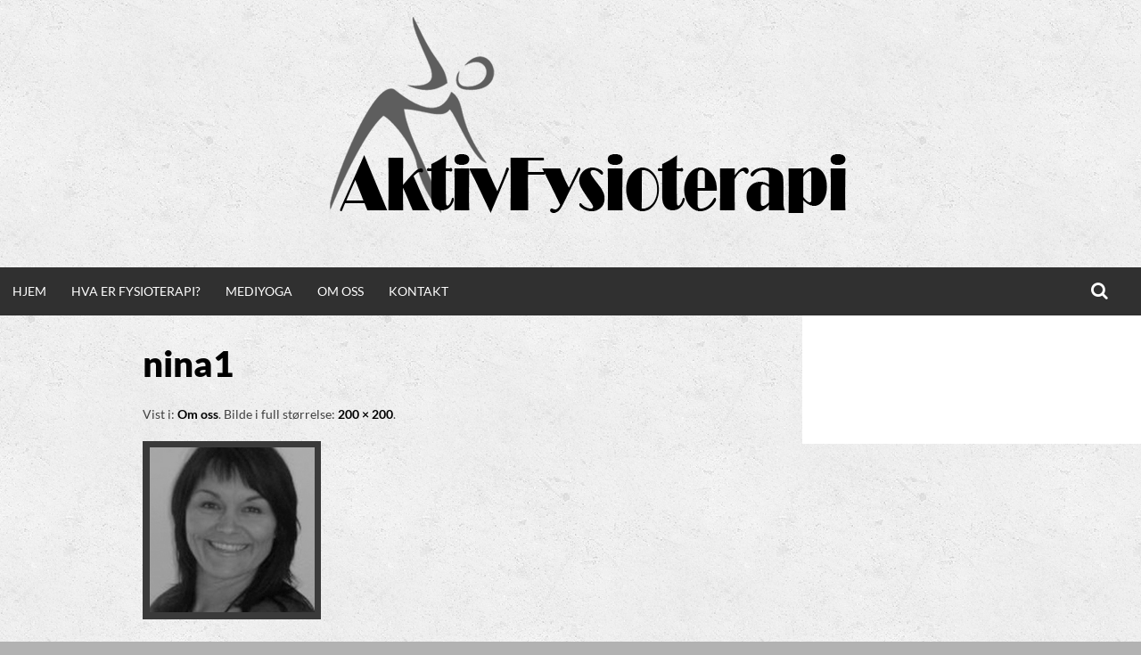

--- FILE ---
content_type: text/html; charset=UTF-8
request_url: http://www.aktivfysio.no/om-oss/nina1/
body_size: 8458
content:
<!DOCTYPE html>
<html lang="nb-NO">
<head>
<meta charset="UTF-8">
<meta name="viewport" content="width=device-width, initial-scale=1">
<link rel="profile" href="http://gmpg.org/xfn/11">
<link rel="pingback" href="http://www.aktivfysio.no/xmlrpc.php">
<meta name='robots' content='index, follow, max-image-preview:large, max-snippet:-1, max-video-preview:-1' />

	<!-- This site is optimized with the Yoast SEO plugin v22.7 - https://yoast.com/wordpress/plugins/seo/ -->
	<title>nina1 | AktivFysioterapi</title>
	<link rel="canonical" href="http://www.aktivfysio.no/om-oss/nina1/" />
	<meta property="og:locale" content="nb_NO" />
	<meta property="og:type" content="article" />
	<meta property="og:title" content="nina1 | AktivFysioterapi" />
	<meta property="og:url" content="http://www.aktivfysio.no/om-oss/nina1/" />
	<meta property="og:site_name" content="AktivFysioterapi" />
	<meta property="article:publisher" content="https://www.facebook.com/AktivFysioterapi-852958164774390/" />
	<meta property="og:image" content="http://www.aktivfysio.no/om-oss/nina1" />
	<meta property="og:image:width" content="200" />
	<meta property="og:image:height" content="200" />
	<meta property="og:image:type" content="image/jpeg" />
	<meta name="twitter:card" content="summary_large_image" />
	<script type="application/ld+json" class="yoast-schema-graph">{"@context":"https://schema.org","@graph":[{"@type":"WebPage","@id":"http://www.aktivfysio.no/om-oss/nina1/","url":"http://www.aktivfysio.no/om-oss/nina1/","name":"nina1 | AktivFysioterapi","isPartOf":{"@id":"http://www.aktivfysio.no/#website"},"primaryImageOfPage":{"@id":"http://www.aktivfysio.no/om-oss/nina1/#primaryimage"},"image":{"@id":"http://www.aktivfysio.no/om-oss/nina1/#primaryimage"},"thumbnailUrl":"http://www.aktivfysio.no/wp-content/uploads/2015/04/nina1.jpg","datePublished":"2015-04-24T08:05:12+00:00","dateModified":"2015-04-24T08:05:12+00:00","breadcrumb":{"@id":"http://www.aktivfysio.no/om-oss/nina1/#breadcrumb"},"inLanguage":"nb-NO","potentialAction":[{"@type":"ReadAction","target":["http://www.aktivfysio.no/om-oss/nina1/"]}]},{"@type":"ImageObject","inLanguage":"nb-NO","@id":"http://www.aktivfysio.no/om-oss/nina1/#primaryimage","url":"http://www.aktivfysio.no/wp-content/uploads/2015/04/nina1.jpg","contentUrl":"http://www.aktivfysio.no/wp-content/uploads/2015/04/nina1.jpg","width":200,"height":200},{"@type":"BreadcrumbList","@id":"http://www.aktivfysio.no/om-oss/nina1/#breadcrumb","itemListElement":[{"@type":"ListItem","position":1,"name":"Hjem","item":"http://www.aktivfysio.no/"},{"@type":"ListItem","position":2,"name":"Om oss","item":"http://www.aktivfysio.no/om-oss/"},{"@type":"ListItem","position":3,"name":"nina1"}]},{"@type":"WebSite","@id":"http://www.aktivfysio.no/#website","url":"http://www.aktivfysio.no/","name":"AktivFysioterapi","description":"","publisher":{"@id":"http://www.aktivfysio.no/#organization"},"potentialAction":[{"@type":"SearchAction","target":{"@type":"EntryPoint","urlTemplate":"http://www.aktivfysio.no/?s={search_term_string}"},"query-input":"required name=search_term_string"}],"inLanguage":"nb-NO"},{"@type":"Organization","@id":"http://www.aktivfysio.no/#organization","name":"AktivFysioterapi","url":"http://www.aktivfysio.no/","logo":{"@type":"ImageObject","inLanguage":"nb-NO","@id":"http://www.aktivfysio.no/#/schema/logo/image/","url":"https://www.aktivfysio.no/wp-content/uploads/2017/02/aktivfysioterapi.png","contentUrl":"https://www.aktivfysio.no/wp-content/uploads/2017/02/aktivfysioterapi.png","width":606,"height":250,"caption":"AktivFysioterapi"},"image":{"@id":"http://www.aktivfysio.no/#/schema/logo/image/"},"sameAs":["https://www.facebook.com/AktivFysioterapi-852958164774390/"]}]}</script>
	<!-- / Yoast SEO plugin. -->


<link rel='dns-prefetch' href='//platform-api.sharethis.com' />
<link rel='dns-prefetch' href='//maxcdn.bootstrapcdn.com' />
<link rel="alternate" type="application/rss+xml" title="AktivFysioterapi &raquo; strøm" href="http://www.aktivfysio.no/feed/" />
<link rel="alternate" type="application/rss+xml" title="AktivFysioterapi &raquo; kommentarstrøm" href="http://www.aktivfysio.no/comments/feed/" />
<link rel="alternate" type="application/rss+xml" title="AktivFysioterapi &raquo; nina1 kommentarstrøm" href="http://www.aktivfysio.no/om-oss/nina1/feed/" />
<script type="text/javascript">
/* <![CDATA[ */
window._wpemojiSettings = {"baseUrl":"https:\/\/s.w.org\/images\/core\/emoji\/15.0.3\/72x72\/","ext":".png","svgUrl":"https:\/\/s.w.org\/images\/core\/emoji\/15.0.3\/svg\/","svgExt":".svg","source":{"concatemoji":"http:\/\/www.aktivfysio.no\/wp-includes\/js\/wp-emoji-release.min.js?ver=6.5.7"}};
/*! This file is auto-generated */
!function(i,n){var o,s,e;function c(e){try{var t={supportTests:e,timestamp:(new Date).valueOf()};sessionStorage.setItem(o,JSON.stringify(t))}catch(e){}}function p(e,t,n){e.clearRect(0,0,e.canvas.width,e.canvas.height),e.fillText(t,0,0);var t=new Uint32Array(e.getImageData(0,0,e.canvas.width,e.canvas.height).data),r=(e.clearRect(0,0,e.canvas.width,e.canvas.height),e.fillText(n,0,0),new Uint32Array(e.getImageData(0,0,e.canvas.width,e.canvas.height).data));return t.every(function(e,t){return e===r[t]})}function u(e,t,n){switch(t){case"flag":return n(e,"\ud83c\udff3\ufe0f\u200d\u26a7\ufe0f","\ud83c\udff3\ufe0f\u200b\u26a7\ufe0f")?!1:!n(e,"\ud83c\uddfa\ud83c\uddf3","\ud83c\uddfa\u200b\ud83c\uddf3")&&!n(e,"\ud83c\udff4\udb40\udc67\udb40\udc62\udb40\udc65\udb40\udc6e\udb40\udc67\udb40\udc7f","\ud83c\udff4\u200b\udb40\udc67\u200b\udb40\udc62\u200b\udb40\udc65\u200b\udb40\udc6e\u200b\udb40\udc67\u200b\udb40\udc7f");case"emoji":return!n(e,"\ud83d\udc26\u200d\u2b1b","\ud83d\udc26\u200b\u2b1b")}return!1}function f(e,t,n){var r="undefined"!=typeof WorkerGlobalScope&&self instanceof WorkerGlobalScope?new OffscreenCanvas(300,150):i.createElement("canvas"),a=r.getContext("2d",{willReadFrequently:!0}),o=(a.textBaseline="top",a.font="600 32px Arial",{});return e.forEach(function(e){o[e]=t(a,e,n)}),o}function t(e){var t=i.createElement("script");t.src=e,t.defer=!0,i.head.appendChild(t)}"undefined"!=typeof Promise&&(o="wpEmojiSettingsSupports",s=["flag","emoji"],n.supports={everything:!0,everythingExceptFlag:!0},e=new Promise(function(e){i.addEventListener("DOMContentLoaded",e,{once:!0})}),new Promise(function(t){var n=function(){try{var e=JSON.parse(sessionStorage.getItem(o));if("object"==typeof e&&"number"==typeof e.timestamp&&(new Date).valueOf()<e.timestamp+604800&&"object"==typeof e.supportTests)return e.supportTests}catch(e){}return null}();if(!n){if("undefined"!=typeof Worker&&"undefined"!=typeof OffscreenCanvas&&"undefined"!=typeof URL&&URL.createObjectURL&&"undefined"!=typeof Blob)try{var e="postMessage("+f.toString()+"("+[JSON.stringify(s),u.toString(),p.toString()].join(",")+"));",r=new Blob([e],{type:"text/javascript"}),a=new Worker(URL.createObjectURL(r),{name:"wpTestEmojiSupports"});return void(a.onmessage=function(e){c(n=e.data),a.terminate(),t(n)})}catch(e){}c(n=f(s,u,p))}t(n)}).then(function(e){for(var t in e)n.supports[t]=e[t],n.supports.everything=n.supports.everything&&n.supports[t],"flag"!==t&&(n.supports.everythingExceptFlag=n.supports.everythingExceptFlag&&n.supports[t]);n.supports.everythingExceptFlag=n.supports.everythingExceptFlag&&!n.supports.flag,n.DOMReady=!1,n.readyCallback=function(){n.DOMReady=!0}}).then(function(){return e}).then(function(){var e;n.supports.everything||(n.readyCallback(),(e=n.source||{}).concatemoji?t(e.concatemoji):e.wpemoji&&e.twemoji&&(t(e.twemoji),t(e.wpemoji)))}))}((window,document),window._wpemojiSettings);
/* ]]> */
</script>
<style id='wp-emoji-styles-inline-css' type='text/css'>

	img.wp-smiley, img.emoji {
		display: inline !important;
		border: none !important;
		box-shadow: none !important;
		height: 1em !important;
		width: 1em !important;
		margin: 0 0.07em !important;
		vertical-align: -0.1em !important;
		background: none !important;
		padding: 0 !important;
	}
</style>
<link rel='stylesheet' id='wp-block-library-css' href='http://www.aktivfysio.no/wp-includes/css/dist/block-library/style.min.css?ver=6.5.7' type='text/css' media='all' />
<style id='classic-theme-styles-inline-css' type='text/css'>
/*! This file is auto-generated */
.wp-block-button__link{color:#fff;background-color:#32373c;border-radius:9999px;box-shadow:none;text-decoration:none;padding:calc(.667em + 2px) calc(1.333em + 2px);font-size:1.125em}.wp-block-file__button{background:#32373c;color:#fff;text-decoration:none}
</style>
<style id='global-styles-inline-css' type='text/css'>
body{--wp--preset--color--black: #000000;--wp--preset--color--cyan-bluish-gray: #abb8c3;--wp--preset--color--white: #ffffff;--wp--preset--color--pale-pink: #f78da7;--wp--preset--color--vivid-red: #cf2e2e;--wp--preset--color--luminous-vivid-orange: #ff6900;--wp--preset--color--luminous-vivid-amber: #fcb900;--wp--preset--color--light-green-cyan: #7bdcb5;--wp--preset--color--vivid-green-cyan: #00d084;--wp--preset--color--pale-cyan-blue: #8ed1fc;--wp--preset--color--vivid-cyan-blue: #0693e3;--wp--preset--color--vivid-purple: #9b51e0;--wp--preset--gradient--vivid-cyan-blue-to-vivid-purple: linear-gradient(135deg,rgba(6,147,227,1) 0%,rgb(155,81,224) 100%);--wp--preset--gradient--light-green-cyan-to-vivid-green-cyan: linear-gradient(135deg,rgb(122,220,180) 0%,rgb(0,208,130) 100%);--wp--preset--gradient--luminous-vivid-amber-to-luminous-vivid-orange: linear-gradient(135deg,rgba(252,185,0,1) 0%,rgba(255,105,0,1) 100%);--wp--preset--gradient--luminous-vivid-orange-to-vivid-red: linear-gradient(135deg,rgba(255,105,0,1) 0%,rgb(207,46,46) 100%);--wp--preset--gradient--very-light-gray-to-cyan-bluish-gray: linear-gradient(135deg,rgb(238,238,238) 0%,rgb(169,184,195) 100%);--wp--preset--gradient--cool-to-warm-spectrum: linear-gradient(135deg,rgb(74,234,220) 0%,rgb(151,120,209) 20%,rgb(207,42,186) 40%,rgb(238,44,130) 60%,rgb(251,105,98) 80%,rgb(254,248,76) 100%);--wp--preset--gradient--blush-light-purple: linear-gradient(135deg,rgb(255,206,236) 0%,rgb(152,150,240) 100%);--wp--preset--gradient--blush-bordeaux: linear-gradient(135deg,rgb(254,205,165) 0%,rgb(254,45,45) 50%,rgb(107,0,62) 100%);--wp--preset--gradient--luminous-dusk: linear-gradient(135deg,rgb(255,203,112) 0%,rgb(199,81,192) 50%,rgb(65,88,208) 100%);--wp--preset--gradient--pale-ocean: linear-gradient(135deg,rgb(255,245,203) 0%,rgb(182,227,212) 50%,rgb(51,167,181) 100%);--wp--preset--gradient--electric-grass: linear-gradient(135deg,rgb(202,248,128) 0%,rgb(113,206,126) 100%);--wp--preset--gradient--midnight: linear-gradient(135deg,rgb(2,3,129) 0%,rgb(40,116,252) 100%);--wp--preset--font-size--small: 13px;--wp--preset--font-size--medium: 20px;--wp--preset--font-size--large: 36px;--wp--preset--font-size--x-large: 42px;--wp--preset--spacing--20: 0.44rem;--wp--preset--spacing--30: 0.67rem;--wp--preset--spacing--40: 1rem;--wp--preset--spacing--50: 1.5rem;--wp--preset--spacing--60: 2.25rem;--wp--preset--spacing--70: 3.38rem;--wp--preset--spacing--80: 5.06rem;--wp--preset--shadow--natural: 6px 6px 9px rgba(0, 0, 0, 0.2);--wp--preset--shadow--deep: 12px 12px 50px rgba(0, 0, 0, 0.4);--wp--preset--shadow--sharp: 6px 6px 0px rgba(0, 0, 0, 0.2);--wp--preset--shadow--outlined: 6px 6px 0px -3px rgba(255, 255, 255, 1), 6px 6px rgba(0, 0, 0, 1);--wp--preset--shadow--crisp: 6px 6px 0px rgba(0, 0, 0, 1);}:where(.is-layout-flex){gap: 0.5em;}:where(.is-layout-grid){gap: 0.5em;}body .is-layout-flex{display: flex;}body .is-layout-flex{flex-wrap: wrap;align-items: center;}body .is-layout-flex > *{margin: 0;}body .is-layout-grid{display: grid;}body .is-layout-grid > *{margin: 0;}:where(.wp-block-columns.is-layout-flex){gap: 2em;}:where(.wp-block-columns.is-layout-grid){gap: 2em;}:where(.wp-block-post-template.is-layout-flex){gap: 1.25em;}:where(.wp-block-post-template.is-layout-grid){gap: 1.25em;}.has-black-color{color: var(--wp--preset--color--black) !important;}.has-cyan-bluish-gray-color{color: var(--wp--preset--color--cyan-bluish-gray) !important;}.has-white-color{color: var(--wp--preset--color--white) !important;}.has-pale-pink-color{color: var(--wp--preset--color--pale-pink) !important;}.has-vivid-red-color{color: var(--wp--preset--color--vivid-red) !important;}.has-luminous-vivid-orange-color{color: var(--wp--preset--color--luminous-vivid-orange) !important;}.has-luminous-vivid-amber-color{color: var(--wp--preset--color--luminous-vivid-amber) !important;}.has-light-green-cyan-color{color: var(--wp--preset--color--light-green-cyan) !important;}.has-vivid-green-cyan-color{color: var(--wp--preset--color--vivid-green-cyan) !important;}.has-pale-cyan-blue-color{color: var(--wp--preset--color--pale-cyan-blue) !important;}.has-vivid-cyan-blue-color{color: var(--wp--preset--color--vivid-cyan-blue) !important;}.has-vivid-purple-color{color: var(--wp--preset--color--vivid-purple) !important;}.has-black-background-color{background-color: var(--wp--preset--color--black) !important;}.has-cyan-bluish-gray-background-color{background-color: var(--wp--preset--color--cyan-bluish-gray) !important;}.has-white-background-color{background-color: var(--wp--preset--color--white) !important;}.has-pale-pink-background-color{background-color: var(--wp--preset--color--pale-pink) !important;}.has-vivid-red-background-color{background-color: var(--wp--preset--color--vivid-red) !important;}.has-luminous-vivid-orange-background-color{background-color: var(--wp--preset--color--luminous-vivid-orange) !important;}.has-luminous-vivid-amber-background-color{background-color: var(--wp--preset--color--luminous-vivid-amber) !important;}.has-light-green-cyan-background-color{background-color: var(--wp--preset--color--light-green-cyan) !important;}.has-vivid-green-cyan-background-color{background-color: var(--wp--preset--color--vivid-green-cyan) !important;}.has-pale-cyan-blue-background-color{background-color: var(--wp--preset--color--pale-cyan-blue) !important;}.has-vivid-cyan-blue-background-color{background-color: var(--wp--preset--color--vivid-cyan-blue) !important;}.has-vivid-purple-background-color{background-color: var(--wp--preset--color--vivid-purple) !important;}.has-black-border-color{border-color: var(--wp--preset--color--black) !important;}.has-cyan-bluish-gray-border-color{border-color: var(--wp--preset--color--cyan-bluish-gray) !important;}.has-white-border-color{border-color: var(--wp--preset--color--white) !important;}.has-pale-pink-border-color{border-color: var(--wp--preset--color--pale-pink) !important;}.has-vivid-red-border-color{border-color: var(--wp--preset--color--vivid-red) !important;}.has-luminous-vivid-orange-border-color{border-color: var(--wp--preset--color--luminous-vivid-orange) !important;}.has-luminous-vivid-amber-border-color{border-color: var(--wp--preset--color--luminous-vivid-amber) !important;}.has-light-green-cyan-border-color{border-color: var(--wp--preset--color--light-green-cyan) !important;}.has-vivid-green-cyan-border-color{border-color: var(--wp--preset--color--vivid-green-cyan) !important;}.has-pale-cyan-blue-border-color{border-color: var(--wp--preset--color--pale-cyan-blue) !important;}.has-vivid-cyan-blue-border-color{border-color: var(--wp--preset--color--vivid-cyan-blue) !important;}.has-vivid-purple-border-color{border-color: var(--wp--preset--color--vivid-purple) !important;}.has-vivid-cyan-blue-to-vivid-purple-gradient-background{background: var(--wp--preset--gradient--vivid-cyan-blue-to-vivid-purple) !important;}.has-light-green-cyan-to-vivid-green-cyan-gradient-background{background: var(--wp--preset--gradient--light-green-cyan-to-vivid-green-cyan) !important;}.has-luminous-vivid-amber-to-luminous-vivid-orange-gradient-background{background: var(--wp--preset--gradient--luminous-vivid-amber-to-luminous-vivid-orange) !important;}.has-luminous-vivid-orange-to-vivid-red-gradient-background{background: var(--wp--preset--gradient--luminous-vivid-orange-to-vivid-red) !important;}.has-very-light-gray-to-cyan-bluish-gray-gradient-background{background: var(--wp--preset--gradient--very-light-gray-to-cyan-bluish-gray) !important;}.has-cool-to-warm-spectrum-gradient-background{background: var(--wp--preset--gradient--cool-to-warm-spectrum) !important;}.has-blush-light-purple-gradient-background{background: var(--wp--preset--gradient--blush-light-purple) !important;}.has-blush-bordeaux-gradient-background{background: var(--wp--preset--gradient--blush-bordeaux) !important;}.has-luminous-dusk-gradient-background{background: var(--wp--preset--gradient--luminous-dusk) !important;}.has-pale-ocean-gradient-background{background: var(--wp--preset--gradient--pale-ocean) !important;}.has-electric-grass-gradient-background{background: var(--wp--preset--gradient--electric-grass) !important;}.has-midnight-gradient-background{background: var(--wp--preset--gradient--midnight) !important;}.has-small-font-size{font-size: var(--wp--preset--font-size--small) !important;}.has-medium-font-size{font-size: var(--wp--preset--font-size--medium) !important;}.has-large-font-size{font-size: var(--wp--preset--font-size--large) !important;}.has-x-large-font-size{font-size: var(--wp--preset--font-size--x-large) !important;}
.wp-block-navigation a:where(:not(.wp-element-button)){color: inherit;}
:where(.wp-block-post-template.is-layout-flex){gap: 1.25em;}:where(.wp-block-post-template.is-layout-grid){gap: 1.25em;}
:where(.wp-block-columns.is-layout-flex){gap: 2em;}:where(.wp-block-columns.is-layout-grid){gap: 2em;}
.wp-block-pullquote{font-size: 1.5em;line-height: 1.6;}
</style>
<link rel='stylesheet' id='simone-style-css' href='http://www.aktivfysio.no/wp-content/themes/simone/style.css?ver=6.5.7' type='text/css' media='all' />
<link rel='stylesheet' id='simone-layout-css' href='http://www.aktivfysio.no/wp-content/themes/simone/layouts/content-sidebar.css?ver=6.5.7' type='text/css' media='all' />
<link rel='stylesheet' id='simone-google-fonts-css' href='http://www.aktivfysio.no/wp-content/themes/simone/fonts.css?ver=2.1.4' type='text/css' media='all' />
<link rel='stylesheet' id='simone_fontawesome-css' href='http://www.aktivfysio.no/wp-content/themes/simone/fonts/font-awesome/css/font-awesome.min.css?ver=6.5.7' type='text/css' media='all' />
<link rel='stylesheet' id='cff-css' href='http://www.aktivfysio.no/wp-content/plugins/custom-facebook-feed/assets/css/cff-style.min.css?ver=4.2.3' type='text/css' media='all' />
<link rel='stylesheet' id='sb-font-awesome-css' href='https://maxcdn.bootstrapcdn.com/font-awesome/4.7.0/css/font-awesome.min.css?ver=6.5.7' type='text/css' media='all' />
<script type="text/javascript" src="http://www.aktivfysio.no/wp-includes/js/jquery/jquery.min.js?ver=3.7.1" id="jquery-core-js"></script>
<script type="text/javascript" src="http://www.aktivfysio.no/wp-includes/js/jquery/jquery-migrate.min.js?ver=3.4.1" id="jquery-migrate-js"></script>
<script type="text/javascript" src="//platform-api.sharethis.com/js/sharethis.js#source=googleanalytics-wordpress#product=ga&amp;property=589c44352c9a6c001288f8bc" id="googleanalytics-platform-sharethis-js"></script>
<link rel="https://api.w.org/" href="http://www.aktivfysio.no/wp-json/" /><link rel="alternate" type="application/json" href="http://www.aktivfysio.no/wp-json/wp/v2/media/43" /><link rel="EditURI" type="application/rsd+xml" title="RSD" href="http://www.aktivfysio.no/xmlrpc.php?rsd" />
<meta name="generator" content="WordPress 6.5.7" />
<link rel='shortlink' href='http://www.aktivfysio.no/?p=43' />
<link rel="alternate" type="application/json+oembed" href="http://www.aktivfysio.no/wp-json/oembed/1.0/embed?url=http%3A%2F%2Fwww.aktivfysio.no%2Fom-oss%2Fnina1%2F" />
<link rel="alternate" type="text/xml+oembed" href="http://www.aktivfysio.no/wp-json/oembed/1.0/embed?url=http%3A%2F%2Fwww.aktivfysio.no%2Fom-oss%2Fnina1%2F&#038;format=xml" />
<style>[class*=" icon-oc-"],[class^=icon-oc-]{speak:none;font-style:normal;font-weight:400;font-variant:normal;text-transform:none;line-height:1;-webkit-font-smoothing:antialiased;-moz-osx-font-smoothing:grayscale}.icon-oc-one-com-white-32px-fill:before{content:"901"}.icon-oc-one-com:before{content:"900"}#one-com-icon,.toplevel_page_onecom-wp .wp-menu-image{speak:none;display:flex;align-items:center;justify-content:center;text-transform:none;line-height:1;-webkit-font-smoothing:antialiased;-moz-osx-font-smoothing:grayscale}.onecom-wp-admin-bar-item>a,.toplevel_page_onecom-wp>.wp-menu-name{font-size:16px;font-weight:400;line-height:1}.toplevel_page_onecom-wp>.wp-menu-name img{width:69px;height:9px;}.wp-submenu-wrap.wp-submenu>.wp-submenu-head>img{width:88px;height:auto}.onecom-wp-admin-bar-item>a img{height:7px!important}.onecom-wp-admin-bar-item>a img,.toplevel_page_onecom-wp>.wp-menu-name img{opacity:.8}.onecom-wp-admin-bar-item.hover>a img,.toplevel_page_onecom-wp.wp-has-current-submenu>.wp-menu-name img,li.opensub>a.toplevel_page_onecom-wp>.wp-menu-name img{opacity:1}#one-com-icon:before,.onecom-wp-admin-bar-item>a:before,.toplevel_page_onecom-wp>.wp-menu-image:before{content:'';position:static!important;background-color:rgba(240,245,250,.4);border-radius:102px;width:18px;height:18px;padding:0!important}.onecom-wp-admin-bar-item>a:before{width:14px;height:14px}.onecom-wp-admin-bar-item.hover>a:before,.toplevel_page_onecom-wp.opensub>a>.wp-menu-image:before,.toplevel_page_onecom-wp.wp-has-current-submenu>.wp-menu-image:before{background-color:#76b82a}.onecom-wp-admin-bar-item>a{display:inline-flex!important;align-items:center;justify-content:center}#one-com-logo-wrapper{font-size:4em}#one-com-icon{vertical-align:middle}.imagify-welcome{display:none !important;}</style>	<style type="text/css">
		.site-branding {
			background: #ffffff;
		}

		.category-list a:hover,
		.entry-meta a:hover,
		.tag-links a:hover,
		.widget-area a:hover,
		.nav-links a:hover,
		.comment-meta a:hover,
		.continue-reading a,
		.entry-title a:hover,
		.entry-content a,
		.comment-content a {
			color: ;
		}

		.border-custom {
			border:  solid 1px;
		}

	</style>
	<script>
(function() {
	(function (i, s, o, g, r, a, m) {
		i['GoogleAnalyticsObject'] = r;
		i[r] = i[r] || function () {
				(i[r].q = i[r].q || []).push(arguments)
			}, i[r].l = 1 * new Date();
		a = s.createElement(o),
			m = s.getElementsByTagName(o)[0];
		a.async = 1;
		a.src = g;
		m.parentNode.insertBefore(a, m)
	})(window, document, 'script', 'https://google-analytics.com/analytics.js', 'ga');

	ga('create', 'UA-62248809-1', 'auto');
			ga('send', 'pageview');
	})();
</script>
		<style type="text/css">
					.site-branding {
				position: absolute;
				clip: rect(1px, 1px, 1px, 1px);
			}
					</style>
		<style type="text/css" id="custom-background-css">
body.custom-background { background-image: url("http://www.aktivfysio.no/wp-content/uploads/2015/04/concrete_seamless.png"); background-position: left top; background-size: auto; background-repeat: repeat; background-attachment: scroll; }
</style>
	</head>
<body class="attachment attachment-template-default attachmentid-43 attachment-jpeg custom-background">
<div id="page" class="hfeed site">

	<header id="masthead" class="site-header" role="banner">
			<a class="skip-link screen-reader-text" href="#content">Hopp til innhold</a>
							<figure class="header-image">
					<a href="http://www.aktivfysio.no/" rel="home">
					<img src="http://www.aktivfysio.no/wp-content/uploads/2015/04/cropped-logoSimone21.png" width="1280" height="300" alt="">
					</a>
				</figure>
						<div class="site-branding">			<div class="title-box">
				<h1 class="site-title"><a href="http://www.aktivfysio.no/" rel="home">AktivFysioterapi</a></h1>
				<h2 class="site-description"></h2>
			</div>
		</div>

		<nav id="site-navigation" class="main-navigation clear" role="navigation" aria-label="Main navigation">
			<h2 class="menu-toggle"><a href="#">Meny</a></h2>

			<div class="menu-meny-container"><ul id="menu-meny" class="menu"><li id="menu-item-20" class="menu-item menu-item-type-post_type menu-item-object-page menu-item-home menu-item-20"><a href="http://www.aktivfysio.no/">Hjem</a></li>
<li id="menu-item-121" class="menu-item menu-item-type-post_type menu-item-object-page menu-item-121"><a href="http://www.aktivfysio.no/hva-er-fysioterapi/">Hva er fysioterapi?</a></li>
<li id="menu-item-139" class="menu-item menu-item-type-post_type menu-item-object-page menu-item-139"><a href="http://www.aktivfysio.no/mediyoga/">MediYoga</a></li>
<li id="menu-item-19" class="menu-item menu-item-type-post_type menu-item-object-page menu-item-19"><a href="http://www.aktivfysio.no/om-oss/">Om oss</a></li>
<li id="menu-item-18" class="menu-item menu-item-type-post_type menu-item-object-page menu-item-18"><a href="http://www.aktivfysio.no/kontakt-oss/">Kontakt</a></li>
</ul></div>			<div class="extra-menu">
								<div class="search-toggle">
					<a href="#search-container"><span class="screen-reader-text">Søk</span></a>
				</div>
			</div>
		</nav><!-- #site-navigation -->

				<div id="header-search-container" class="search-box-wrapper clear hide">
			<div class="search-box clear">
				<form role="search" method="get" class="search-form" action="http://www.aktivfysio.no/">
				<label>
					<span class="screen-reader-text">Søk etter:</span>
					<input type="search" class="search-field" placeholder="Søk &hellip;" value="" name="s" />
				</label>
				<input type="submit" class="search-submit" value="Søk" />
			</form>			</div>
		</div>

	</header><!-- #masthead -->

	<div id="content" class="site-content">

	<div id="primary" class="content-area">
		<main id="main" class="site-main" role="main">

		
					<article id="post-43" class="post-43 attachment type-attachment status-inherit hentry">

						<header class="entry-header clear">

							<h2 class="entry-title">nina1</h2>

							<div class="entry-meta">
								Vist i: <span class="parent-post-link"><a href="http://www.aktivfysio.no/om-oss/" rel="gallery">Om oss</a></span>.
								Bilde i full størrelse: <span class="full-size-link"><a href="http://www.aktivfysio.no/wp-content/uploads/2015/04/nina1.jpg">200 &times; 200</a></span>.
															</div><!-- .entry-meta -->
						</header><!-- .entry-header -->

						<div class="entry-content">
							<div class="entry-attachment">
								<figure class="image-attachment">
									<a href="http://www.aktivfysio.no/om-oss/gro1/" rel="attachment"><img width="200" height="200" src="http://www.aktivfysio.no/wp-content/uploads/2015/04/nina1.jpg" class="attachment-700x700 size-700x700" alt="" decoding="async" srcset="http://www.aktivfysio.no/wp-content/uploads/2015/04/nina1.jpg 200w, http://www.aktivfysio.no/wp-content/uploads/2015/04/nina1-150x150.jpg 150w" sizes="(max-width: 200px) 100vw, 200px" /></a>																	</figure><!-- .wp-caption -->


							</div><!-- .entry-attachment -->

													</div><!-- .entry-content -->

							<nav class="navigation post-navigation" role="navigation">
			<div class="post-nav-box clear">
			<h2 class="screen-reader-text">Innleggsnavigasjon</h2>
				<div class="nav-links">
				<a href='http://www.aktivfysio.no/om-oss/marte1/'><div class="nav-previous">Forrige bilde</div></a><a href='http://www.aktivfysio.no/om-oss/marte2/'><div class="nav-next">Neste bilde</div></a>				</div><!-- .nav-links -->
			</div><!-- .post-nav-box -->
		</nav><!-- .navigation -->
		
					
<div id="comments" class="comments-area">

	
	
		<div id="respond" class="comment-respond">
		<h3 id="reply-title" class="comment-reply-title">Legg igjen en kommentar <small><a rel="nofollow" id="cancel-comment-reply-link" href="/om-oss/nina1/#respond" style="display:none;">Avbryt svar</a></small></h3><form action="http://www.aktivfysio.no/wp-comments-post.php" method="post" id="commentform" class="comment-form" novalidate><p class="comment-notes"><span id="email-notes">Din e-postadresse vil ikke bli publisert.</span> <span class="required-field-message">Obligatoriske felt er merket med <span class="required">*</span></span></p><p class="comment-form-comment"><label for="comment">Kommentar <span class="required">*</span></label> <textarea id="comment" name="comment" cols="45" rows="8" maxlength="65525" required></textarea></p><p class="comment-form-author"><label for="author">Navn <span class="required">*</span></label> <input id="author" name="author" type="text" value="" size="30" maxlength="245" autocomplete="name" required /></p>
<p class="comment-form-email"><label for="email">E-post <span class="required">*</span></label> <input id="email" name="email" type="email" value="" size="30" maxlength="100" aria-describedby="email-notes" autocomplete="email" required /></p>
<p class="comment-form-url"><label for="url">Nettsted</label> <input id="url" name="url" type="url" value="" size="30" maxlength="200" autocomplete="url" /></p>
<p class="comment-form-cookies-consent"><input id="wp-comment-cookies-consent" name="wp-comment-cookies-consent" type="checkbox" value="yes" /> <label for="wp-comment-cookies-consent">Lagre mitt navn, e-post og nettside i denne nettleseren for neste gang jeg kommenterer.</label></p>
<p class="form-submit"><input name="submit" type="submit" id="submit" class="submit" value="Publiser kommentar" /> <input type='hidden' name='comment_post_ID' value='43' id='comment_post_ID' />
<input type='hidden' name='comment_parent' id='comment_parent' value='0' />
</p></form>	</div><!-- #respond -->
	
</div><!-- #comments -->
					</article><!-- #post -->

		
		</main><!-- #main -->
	</div><!-- #primary -->

	<div id="secondary" class="widget-area" role="complementary">
		<aside id="block-2" class="widget widget_block">
<h2 class="wp-block-heading"></h2>
</aside><aside id="block-3" class="widget widget_block widget_text">
<p></p>
</aside>	</div><!-- #secondary -->

	</div><!-- #content -->

	<footer id="colophon" class="site-footer" role="contentinfo">
			<div class="site-info">
						Stolt drevet av <a href="http://wordpress.org/" rel="generator">WordPress</a>			<span class="sep"> | </span>
			Theme: Simone by <a href="https://themesbycarolina.com" rel="designer nofollow">Carolina</a>		</div><!-- .site-info -->
	</footer><!-- #colophon -->
</div><!-- #page -->

<!-- Custom Facebook Feed JS -->
<script type="text/javascript">var cffajaxurl = "http://www.aktivfysio.no/wp-admin/admin-ajax.php";
var cfflinkhashtags = "true";
</script>

<script type="text/javascript" src="http://www.aktivfysio.no/wp-content/themes/simone/js/navigation.js?ver=20120206" id="simone-navigation-js"></script>
<script type="text/javascript" src="http://www.aktivfysio.no/wp-content/themes/simone/js/hide-search.js?ver=20120206" id="simone-search-js"></script>
<script type="text/javascript" src="http://www.aktivfysio.no/wp-content/themes/simone/js/superfish.min.js?ver=20200729" id="simone-superfish-js"></script>
<script type="text/javascript" src="http://www.aktivfysio.no/wp-content/themes/simone/js/superfish-settings.js?ver=20140328" id="simone-superfish-settings-js"></script>
<script type="text/javascript" src="http://www.aktivfysio.no/wp-includes/js/imagesloaded.min.js?ver=5.0.0" id="imagesloaded-js"></script>
<script type="text/javascript" src="http://www.aktivfysio.no/wp-includes/js/masonry.min.js?ver=4.2.2" id="masonry-js"></script>
<script type="text/javascript" src="http://www.aktivfysio.no/wp-content/themes/simone/js/masonry-settings.js?ver=20140401" id="simone-masonry-js"></script>
<script type="text/javascript" src="http://www.aktivfysio.no/wp-content/themes/simone/js/enquire.min.js?ver=20200729" id="simone-enquire-js"></script>
<script type="text/javascript" src="http://www.aktivfysio.no/wp-content/themes/simone/js/skip-link-focus-fix.js?ver=20130115" id="simone-skip-link-focus-fix-js"></script>
<script type="text/javascript" src="http://www.aktivfysio.no/wp-includes/js/comment-reply.min.js?ver=6.5.7" id="comment-reply-js" async="async" data-wp-strategy="async"></script>
<script type="text/javascript" src="http://www.aktivfysio.no/wp-content/plugins/custom-facebook-feed/assets/js/cff-scripts.min.js?ver=4.2.3" id="cffscripts-js"></script>
<script id="ocvars">var ocSiteMeta = {plugins: {"a3e4aa5d9179da09d8af9b6802f861a8": 1,"2c9812363c3c947e61f043af3c9852d0": 1,"b904efd4c2b650207df23db3e5b40c86": 1,"a3fe9dc9824eccbd72b7e5263258ab2c": 1}}</script>
</body>
</html>


--- FILE ---
content_type: text/css
request_url: http://www.aktivfysio.no/wp-content/themes/simone/style.css?ver=6.5.7
body_size: 9056
content:
/*
Theme Name: Simone
Theme URI: 
Author: Carolina Nymark
Author URI: https://themesbycarolina.com
Description: Simone is a responsive, accessible, high-resolution theme featuring custom header and custom link colors, large images, and easy to read typography that scales to fit all screens. Other features include keyboard accessible navigation, optional social menu, sidebar- and footer widgets, no-sidebar page template, Aside post format, and collapsible author profile box. Simone is translation ready and ships in English with translations in Catalan, Chinese (simplified), Dutch, Finnish, French, German, Hungarian, Italian, Norwegian Bokmål, Persian, Russian, Spanish, Swedish, and Turkish.
Version: 2.1.4
Tested up to: 6.0
Requires at least: 3.8
Requires PHP: 5.0
License: GNU General Public License
License URI: http://www.gnu.org/licenses/gpl-2.0.html
Text Domain: simone
Domain Path: /languages/
Tags: one-column, two-columns, right-sidebar, accessibility-ready, custom-colors, custom-header, custom-menu, editor-style, featured-images, microformats, post-formats, sticky-post, threaded-comments, translation-ready, rtl-language-support

This theme, like WordPress, is licensed under the GPL.
Use it to make something cool, have fun, and share what you've learned with others.

Simone is based on Underscores http://underscores.me/, (C) 2012-2020 Automattic, Inc.

CSS structure 2.0 onwards based on http://mdo.github.io/code-guide/#css-syntax

Resetting and rebuilding styles have been helped along thanks to the fine work of
Eric Meyer http://meyerweb.com/eric/tools/css/reset/index.html
along with Nicolas Gallagher and Jonathan Neal http://necolas.github.com/normalize.css/
and Blueprint http://www.blueprintcss.org/
*/

/*--------------------------------------------------------------
>>> TABLE OF CONTENTS:
----------------------------------------------------------------
1.0 - Reset
2.0 - Typography
3.0 - Elements
4.0 - Forms
5.0 - Navigation
	5.1 - Links
	5.2 - Main Menu
        5.3 - Social Menu
        5.4 - Paging Navigation
6.0 - Accessibility
7.0 - Alignments
8.0 - Clearings
9.0 - Header
10.0 - Widgets
11.0 - Content
	11.1 - Posts and pages
        11.2 - Index and Archives
	11.3 - Asides
        11.4 - Image Attachments
	11.5 - Comments
        11.6 - Author Box
12.0 - Infinite scroll
13.0 - Media
14.0 - Footer
--------------------------------------------------------------*/

/*--------------------------------------------------------------
1.0 - Reset
--------------------------------------------------------------*/
html, body, div, span, applet, object, iframe,
h1, h2, h3, h4, h5, h6, p, blockquote, pre,
a, abbr, acronym, address, big, cite, code,
del, dfn, em, font, ins, kbd, q, s, samp,
small, strike, strong, sub, sup, tt, var,
dl, dt, dd, ol, ul, li,
fieldset, form, label, legend,
table, caption, tbody, tfoot, thead, tr, th, td {
	border: 0;
	font-family: inherit;
	font-size: 100%;
	font-style: inherit;
	font-weight: inherit;
	margin: 0;
	outline: 0;
	padding: 0;
	vertical-align: baseline;
}
html {
	font-size: 62.5%; /* Corrects text resizing oddly in IE6/7 when body font-size is set using em units http://clagnut.com/blog/348/#c790 */
	overflow-y: scroll; /* Keeps page centered in all browsers regardless of content height */
	-webkit-text-size-adjust: 100%; /* Prevents iOS text size adjust after orientation change, without disabling user zoom */
	-ms-text-size-adjust:     100%; /* www.456bereastreet.com/archive/201012/controlling_text_size_in_safari_for_ios_without_disabling_user_zoom/ */
}
*,
*:before,
*:after { /* apply a natural box layout model to all elements; see http://www.paulirish.com/2012/box-sizing-border-box-ftw/ */
	-webkit-box-sizing: border-box; /* Not needed for modern webkit but still used by Blackberry Browser 7.0; see http://caniuse.com/#search=box-sizing */
	-moz-box-sizing:    border-box; /* Still needed for Firefox 28; see http://caniuse.com/#search=box-sizing */
	box-sizing:         border-box;
}

body { background: #b2b2b2; }

article,
aside,
details,
figcaption,
figure,
footer,
header,
main,
nav,
section {
	display: block;
}
ol, ul {
	list-style: none;
}
table { /* tables still need 'cellspacing="0"' in the markup */
	border-collapse: separate;
	border-spacing: 0;
}
caption, th, td {
	font-weight: normal;
	text-align: left;
}
blockquote:before, blockquote:after,
q:before, q:after {
	content: "";
}
blockquote, q {
	quotes: "" "";
}
a:focus {
	outline: thin dotted;
}
a:hover,
a:active {
	outline: 0;
}
a img {
	border: 0;
}

a:focus img {
    outline: 3px dotted #2c86ba;
}

/*--------------------------------------------------------------
2.0 Typography
--------------------------------------------------------------*/
body,
button,
input,
select,
textarea {
    font-size: 18px;
    font-size: 1.8rem;
    font-family: 'PT Serif', serif;
    line-height: 1.5;
    color: #404040;
    color: hsl(0, 0%, 25%);
}

h1, h2, h3, h4, h5, h6 {
    font-weight: 900;
    font-family: 'Lato', sans-serif;
    color: #000;
    color: hsl(0, 0%, 0%);
    -ms-word-break: break-word;
    word-break: break-word;
}

p { margin-bottom: 1.5em; }

b, strong { font-weight: bold; }

dfn, cite, em, i { font-style: italic; }

address { margin: 0 0 1.5em; }

pre {
    max-width: 100%;
    padding: 1.6em;
    margin-bottom: 2em!important;
    overflow: auto;
    font-family: "Courier 10 Pitch", Courier, monospace;
    font-size: 15px;
    font-size: 1.5rem;
    line-height: 1.6;
    background: #eee;
}

code, kbd, tt, var { font: 15px Monaco, Consolas, "Andale Mono", "DejaVu Sans Mono", monospace; }

abbr, acronym {
    border-bottom: 1px dotted #666;
    cursor: help;
}

mark, ins {
    text-decoration: none;
    background: #fff9c0;
}

sup, sub {
    position: relative;
    height: 0;
    vertical-align: baseline;
    font-size: 75%;
    line-height: 0;
}

sup { bottom: 1ex; }

sub { top: .5ex; }

small { font-size: 75%; }

big { font-size: 125%; }

/*--------------------------------------------------------------
3.0 Elements
--------------------------------------------------------------*/
hr {
    height: 1px;
    margin-bottom: 1.5em;
    background-color: #ccc;
    border: 0;
}

ul, ol { margin: 0 0 1.5em 3em; }

ul { list-style: disc; }

ol { list-style: decimal; }

li > ul,
li > ol {
    margin-bottom: 0;
    margin-left: 1.5em;
}

dt { font-weight: bold; }

dd { margin: 0 1.5em 1.5em; }

img {
    height: auto; /* Make sure images are scaled correctly. */
    max-width: 100%; /* Adhere to container width. */
}

figure { margin: 0; }

table {
    width: 100%;
    margin: 0 0 1.5em;
}

th { font-weight: bold; }

/*--------------------------------------------------------------
4.0 Forms
--------------------------------------------------------------*/
button,
input,
select,
textarea {
    vertical-align: baseline; /* Improves appearance and consistency in all browsers */
    *vertical-align: middle; /* Improves appearance and consistency in IE6/IE7 */
    margin: 0; /* Addresses margins set differently in IE6/7, F3/4, S5, Chrome */
    font-size: 100%; /* Corrects font size not being inherited in all browsers */
}

button,
input[type="button"],
input[type="reset"],
input[type="submit"] {
    padding: 1em 2em;
    font-size: 16px;
    font-size: 1.6rem;
    font-family: 'Lato';
    text-transform: uppercase;
    line-height: 1;
    color: hsl(0, 0%, 100%);
    background: #3c3c3c;
    background: hsl(0, 0%, 24%);
    border: none;
    border-radius: 3px;
    cursor: pointer; /* Improves usability and consistency of cursor style between image-type 'input' and others */
    -webkit-appearance: button; /* Corrects inability to style clickable 'input' types in iOS */
}

button:hover,
input[type="button"]:hover,
input[type="reset"]:hover,
input[type="submit"]:hover {
    background: #000;
    background: hsl(0, 0%, 0%);
}

button:focus,
input[type="button"]:focus,
input[type="reset"]:focus,
input[type="submit"]:focus,
button:active,
input[type="button"]:active,
input[type="reset"]:active,
input[type="submit"]:active {
    background: #000;
    background: hsl(0, 0%, 0%);
}

input[type="checkbox"],
input[type="radio"] {
    padding: 0; /* Addresses excess padding in IE8/9 */
}

input[type="search"] {
    -webkit-appearance: textfield; /* Addresses appearance set to searchfield in S5, Chrome */
    width: 100%;
}

input[type="search"]::-webkit-search-decoration { /* Corrects inner padding displayed oddly in S5, Chrome on OSX */
    -webkit-appearance: none;
}

button::-moz-focus-inner,
input::-moz-focus-inner { /* Corrects inner padding and border displayed oddly in FF3/4 www.sitepen.com/blog/2008/05/14/the-devils-in-the-details-fixing-dojos-toolbar-buttons/ */
    padding: 0;
    border: 0;
}

input[type="text"],
input[type="email"],
input[type="url"],
input[type="password"],
input[type="search"],
textarea {
    padding: 8px;
    font-family: 'Lato', sans-serif;
    color: #333;
    border: 1px solid #ccc;
}

input[type="text"]:focus,
input[type="email"]:focus,
input[type="url"]:focus,
input[type="password"]:focus,
input[type="search"]:focus,
textarea:focus {
    color: #111;
}

textarea {
    width: 100%;
    vertical-align: top; /* Improves readability and alignment in all browsers */
    overflow: auto; /* Removes default vertical scrollbar in IE6/7/8/9 */

}

.comment-awaiting-moderation { /* Green background color to make moderation seem less aggressive */
    padding: .5rem 1rem;
    margin: 1rem 0;
    font-family: 'Lato', sans-serif;
    font-size: 16px;
    font-size: 1.6rem;
    color: #fff;
    color: hsl(0, 0%, 100%);
    background: #84bd68;
    background: hsl(100, 39%, 57%);
}

/*--------------------------------------------------------------
5.0 Navigation
--------------------------------------------------------------*/
/*--------------------------------------------------------------
5.1 Links
--------------------------------------------------------------*/
a {
    text-decoration: none;
    color: #000;
    color: hsl(0, 0%, 0%);
}

a:visited {
    color: #333;
    color: hsl(0, 0%, 20%);
}

a:hover,
a:focus,
a:active {
    text-decoration: underline;
}

/*--------------------------------------------------------------
5.2 Main Menu
--------------------------------------------------------------*/
.main-navigation {
    position: relative;
    display: block;
    width: 100%;
    clear: both;
    font-family: 'Lato', sans-serif;
    text-transform: uppercase;
    background: #313131;
    background: hsl(0, 0%, 19%);
}

.main-navigation ul {
    margin: 0;
    padding-left: 0;
    list-style: none;
}

.main-navigation li {
    position: relative;
    float: left;
}

.main-navigation a {
    display: block;
    padding: 1.3em 1em;
    font-size: 14px;
    font-size: 1.4rem;
    text-decoration: none;
    line-height: 1.3em;
    color: white;
    color: hsl(0, 0%, 100%);
}

.main-navigation ul ul {
    position: absolute;
    left: 0;
    z-index: 99999;
    display: none;
    float: left;
    padding: 0;
    background: #4d4d4d;
    background: hsl(0, 0%, 30%);
}

.main-navigation ul ul ul {
    top: 0;
    left: 100%;
}

.main-navigation ul ul a { width: 200px; }

.main-navigation ul ul li { }

.main-navigation li:hover > a,
.main-navigation li > a:focus {
    color: #fff;
    color: hsl(0, 0%, 100%);
    background: #4d4d4d;
    background: hsl(0, 0%, 30%);
}

.main-navigation ul ul :hover > a { }

.main-navigation ul ul a:hover,
.main-navigation ul ul a:focus {
    background: #313131;
    background: hsl(0, 0%, 19%);
}

.main-navigation ul li:hover > ul { display: block; }

.main-navigation .current_page_item > a,
.main-navigation .current-menu-item > a,
.main-navigation .current_page_item > a:hover,
.main-navigation .current-menu-item > a:hover,
.main-navigation .current_page_item > a:focus,
.main-navigation .current-menu-item > a:focus {
    color: #313131;
    color: hsl(0, 0%, 19%);
    background: white;
}

.main-navigation .current_page_ancestor {
    background: #4d4d4d;
    background: hsl(0, 0%, 30%);
}

.main-navigation ul ul .current_page_parent,
.main-navigation .current_page_parent .current_page_item > a {
    color: #fff;
    color: hsl(0, 0%, 100%);
    background: #313131;
    background: hsl(0, 0%, 19%);
}

/* Small menu */
.menu-toggle {
    display: none;
    cursor: pointer;
}

@media screen and (max-width: 600px) {
    .menu-toggle {
        display: inline-block;
        height: 3.9em;
        padding: 0 1em;
        font-weight: normal;
        font-size: 14px;
        font-size: 1.4rem;
        text-decoration: none;
        line-height: 3.75em;
        color: white;
    }

    .menu-toggle a:hover,
    .menu-toggle a:focus {
        background: #4d4d4d;
    background: hsl(0, 0%, 30%);
    }

    .main-navigation.toggled .nav-menu {
        display: block;
        border-top: 1px solid;
        border-top-color: #fff;
        border-top-color: hsla(0, 0%, 100%, .5);
    }

    .main-navigation ul {
        display: none;
        padding-left: 0;
    }

    .main-navigation li { float: none; }

    .main-navigation li a { padding: 1.3em 2em; }

    .main-navigation li li a { padding-left: 4em; }

    .main-navigation li li li a { padding-left: 6em; }

    .main-navigation li:hover > a,
    .main-navigation li > a:focus {
        background: #313131;
        background: hsl(0, 0%, 19%);
    }

    .main-navigation ul ul,
    .main-navigation ul ul ul {
        position: relative;
        top: inherit;
        left: 0;
        display: block;
        float: none;
        background: #313131;
        background: hsl(0, 0%, 19%);
    }

    .main-navigation ul ul a { width: 100%; }

    .main-navigation ul a:hover,
    .main-navigation ul ul a:hover,
    .main-navigation ul a:focus,
    .main-navigation ul ul a:focus{
        background: #4d4d4d;
        background: hsl(0, 0%, 30%);
    }

    .main-navigation .current_page_ancestor { background: inherit; }

    .main-navigation ul ul .current_page_parent {
        color: inherit;
        background: inherit;
    }

    .main-navigation .current_page_item > a,
    .main-navigation .current_page_item > a:hover,
    .main-navigation .current_page_item li:hover,
    .main-navigation .current_page_item > a:focus,
    .main-navigation .current_page_item li:focus,
    .main-navigation .current_page_parent .current_page_item > a  {
        color: #fff;
        color: hsl(0, 0%, 100%);
        background: #4d4d4d;
        background: hsl(0, 0%, 30%);
    }

} /* End responsive menu */

/*--------------------------------------------------------------
5.3 Social Menu
--------------------------------------------------------------*/

.extra-menu {
    float: right;
    display: flex;
}

.menu-social {
    display: inline-block;
    margin-right: 20px;
}

.menu-social ul {
    text-align: center;
    list-style: none;
}

.menu-social ul li {
    position: relative;
    display:  inline-block;
}

.menu-social li a:before {
    display: inline-block;
    vertical-align: top;
    padding: 0 5px;
    font-family: 'Fontawesome';
    font-size: 20px;
    color: #fff;
    -webkit-font-smoothing: antialiased;
    content: '\f08e';
}

.menu-social li a[href*="dribbble.com"]::before { content: '\f17d'; }

.menu-social li a[href*="facebook.com"]::before { content: '\f09a'; }

.menu-social li a[href*="flickr.com"]::before { content: '\f16e'; }

.menu-social li a[href*="foursquare.com"]::before { content: '\f180'; }

.menu-social li a[href*="github.com"]::before { content: '\f09b'; }

.menu-social li a[href*="plus.google.com"]::before { content: '\f0d5'; }

.menu-social li a[href*="instagram.com"]::before { content: '\f16d'; }

.menu-social li a[href*="jsfiddle.com"]::before { content: '\f1cc'; }

.menu-social li a[href*="linkedin.com"]::before { content: '\f0e1'; }

.menu-social li a[href*="pinterest.com"]::before { content: '\f0d2'; }

.menu-social li a[href*="reddit.com"]::before { content: '\f1a1'; }

.menu-social li a[href*="soundcloud.com"]::before { content: '\f1be'; }

.menu-social li a[href*="stackoverflow.com"]::before { content: '\f16c'; }

.menu-social li a[href*="tumblr.com"]::before { content: '\f173'; }

.menu-social li a[href*="twitter.com"]::before { content: '\f099'; }

.menu-social li a[href*="vimeo.com"]::before { content: '\f194'; }

.menu-social li a[href*="vine.co"]::before { content: '\f1ca'; }

.menu-social li a[href*="yelp.com"]::before { content: '\f1e9'; }

.menu-social li a[href*="youtube.com"]::before { content: '\f167'; }

.menu-social li a[href*="wordpress.com"]::before { content: '\f19a'; }



@media screen and (max-width: 600px) {
    #menu-social ul {
	position: absolute;
        top: 0;
        right: 6rem;
        display: block;
    }

    #menu-social li a {
        padding-left:.5em;
        padding-right: .5em;
    }
}

/*--------------------------------------------------------------
5.4 Paging Navigation
--------------------------------------------------------------*/

.nav-links a {
    font-weight: 900;
}

.site-main .comment-navigation,
.site-main .paging-navigation,
.site-main .post-navigation {
    font-size: 18px;
    font-size: 1.8rem;
    font-family: 'Lato', sans-serif;
    color: #000;
    color: hsl(0, 0%, 0%);
}

.post-nav-box {
    padding: 2em 0;
    margin-bottom: 4em;
    border-top: hsl(0, 0%, 80%) solid 1px;
    border-bottom: hsl(0, 0%, 80%) solid 1px;
}

.comment-navigation .nav-previous,
.paging-navigation .nav-previous,
.post-navigation .nav-previous {
    float: left;
    width: 50%;
    padding-right: 15%;
}

.comment-navigation .nav-next,
.paging-navigation .nav-next,
.post-navigation .nav-next {
    float: right;
    width: 50%;
    padding-left: 15%;
    text-align: right;
}

.nav-indicator { margin-bottom: 1em; }

.nav-previous h1,
.nav-next h1 { font-weight: 900; }

.comment-navigation {
    padding: 1em 0;
    margin: 3em 0;
    border-top: hsl(0, 0%, 80%) solid 1px;
    border-bottom: hsl(0, 0%, 80%) solid 1px;
}

.comment-navigation i { margin: 0 1em; }

@media screen and (max-width: 600px) {
    .comment-navigation .nav-previous,
    .post-navigation .nav-previous,
    .comment-navigation .nav-next,
    .post-navigation .nav-next {
        float: none;
        width: 100%;
        padding: 0;
        text-align: left;
    }

    .comment-navigation .nav-next,
    .post-navigation .nav-next { margin-top: 4rem; }
}

.paging-navigation ul { margin: 0; }

.paging-navigation li { display: inline; }

a.page-numbers,
span.page-numbers {
    padding: .3em .7em;
    color: #333;
    color: hsl(0, 0%, 20%);
}

a:hover.page-numbers,
a:focus.page-numbers{
    color: #000;
    color: hsl(0, 0%, 0%);
}

.paging-navigation .current {
    font-weight: bold;
    color: #000;
    color: hsl(0, 0%, 0%);
}


/*--------------------------------------------------------------
6.0 Accessibility
--------------------------------------------------------------*/
/* Text meant only for screen readers */
.screen-reader-text {
    position: absolute !important;
    height: 1px;
    width: 1px;
    overflow: hidden;
    clip: rect(1px, 1px, 1px, 1px);
}

.screen-reader-text:hover,
.screen-reader-text:active,
.screen-reader-text:focus {
    top: 5px;
    left: 5px;
    z-index: 100000; /* Above WP toolbar */
    clip: auto !important;
    display: block;
    width: auto;
    height: auto;
    padding: 15px 23px 14px;
    font-weight: bold;
    font-size: 14px;
    text-decoration: none;
    line-height: normal;
    color: #21759b;
    background-color: #f1f1f1;
    border-radius: 3px;
    box-shadow: 0 0 2px 2px rgba(0, 0, 0, 0.6);
}

/*--------------------------------------------------------------
7.0 Alignments
--------------------------------------------------------------*/
.alignleft {
    display: inline;
    float: left;
    margin-right: 1.5em;
    margin-bottom: 1em;
}

.alignright {
    display: inline;
    float: right;
    margin-bottom: 1em;
    margin-left: 1.5em;
}

.aligncenter {
    display: block;
    margin: 0 auto 1.6em;
    clear: both;
}

/* Alignment responsive */
@media screen and (min-width: 1320px) {
    .alignleft { margin-left: -160px; }
}

@media screen and (min-width: 1820px) {
    .alignright { margin-right: -160px; }
}

/*--------------------------------------------------------------
8.0 Clearings
--------------------------------------------------------------*/
.clear:before,
.clear:after,
.entry-content:before,
.entry-content:after,
.comment-content:before,
.comment-content:after,
.site-header:before,
.site-header:after,
.site-content:before,
.site-content:after,
.site-footer:before,
.site-footer:after {
    display: table;
    content: '';
}

.clear:after,
.entry-content:after,
.comment-content:after,
.site-header:after,
.site-content:after,
.site-footer:after { clear: both; }

/*--------------------------------------------------------------
9.0 Header
--------------------------------------------------------------*/

.site-branding {
    padding: 6rem 0;
    text-align: center;
    background: #0587BF;
    background: hsl(198, 95%, 38%);
}

.title-box {
    width: 600px;
    max-width: 75%;
    padding: 4rem;
    margin: 0 auto;
    border: solid 1px #fff;
    border: solid 1px hsla(0, 0%, 100%, .3);
}

.site-title {
    font-weight: 700;
    font-size: 40px;
    font-size: 4.5rem;
    text-transform: uppercase;
    line-height: normal;
    padding-bottom: 1rem;
}

.site-description {
    font-weight: 300;
    font-size: 20px;
    font-size: 2rem;
}

.site-branding a { text-decoration: none; }

.site-title a,
.site-description {
    color: #fff;
    color: hsl(0, 0%, 100%);
}

.header-image img {
    display: block;
    margin: 0 auto;
}

.header-background-image {
    background: no-repeat center;
    background-size: cover!important;
    -moz-background-size: cover!important;
    -webkit-background-size: cover!important;
}

.header-background-image .title-box {
    background: #333;
    background: hsla(0, 0%, 0%, .7);
}

/* Header responsive */
@media screen and (max-width: 900px) {
    .site-branding { padding: 0; }

    .title-box {
        max-width: 100%;
        margin: 0 auto;
        padding: 4rem;
        border: none;
    }
}

@media screen and (max-width: 399px) {
    .title-box { padding: 2rem; }
}

/* Header search */

.search-toggle {
    display: inline-block;
    width: 54px;
    height: 54px;
    margin-right: 20px;
    color: #fff;
    text-align: center;
    cursor: pointer;
}

.search-toggle a {
    width: 54px;
    height: 54px;
    padding: 5px;
}

.search-toggle a:hover,
.search-toggle a:focus,
.search-toggle a.active {
    background: #4d4d4d;
    background: hsl(0, 0%, 30%);
}

.search-toggle a::before {
    content: '\f002';
    display: inline-block;
    vertical-align: top;
    padding: 12px 5px 0 5px;
    font-family: 'Fontawesome';
    font-size: 20px;
    color: #fff;
    -webkit-font-smoothing: antialiased;
}

.search-box-wrapper {
    z-index: 2;
    width: 100%;
}

.search-box {
    padding: 1em;
    background: #4d4d4d;
    background: hsl(0, 0%, 30%);
}

.search-box .search-field {
    max-width: 362px;
    float: right;
    padding: 1rem 2rem 1rem 4rem;
    font-size: 20px;
    font-size: 2rem;
    background-color: #fff;
    border: 0;
}

.hide { display: none; }

.error404 .search-submit,
.search .search-submit,
.search-box .search-submit { display: none; }

@media screen and (max-width: 600px) {
    .search-toggle {
        position: absolute;
        top: 0;
        right: 0;
        margin-right: 0;
    }
}

/*--------------------------------------------------------------
10.0 Widgets
--------------------------------------------------------------*/
.widget {
    margin: 0 0 4em;
    font-family: 'Lato', sans-serif;
    font-size: 16px;
    font-size: 1.6rem;
}

.widget-title {
    margin-bottom: 1em;
    font-size: 24px;
    font-size: 2.4rem;
    border-bottom: 2px solid #000;
}

.widget a {
    font-weight: 700;
    color: #000;
    color: hsl(0, 0%, 0%);
}

.widget ul,
.widget ol {
    padding: 0;
    margin: -1em 0 0;
    list-style-type: none;
}

.widget li { padding: 1em 0 0; }

.widget li ul,
.widget li ol { margin-top: 0; }

.widget li li { margin-left: 1.5em; }

.widget_recent_entries li:before,
.widget_recent_comments li:before,
.widget_archive li:before {
    display: block;
    float: left;
    padding-top: 2px;
    margin-left: -2.5em;
    font-family: 'fontawesome';
    font-size: 14px;
    font-size: 1.4rem;
}

.widget_recent_entries li,
.widget_recent_comments li { margin: 0 0 .5em 2.5em; }

.widget_recent_entries li:before { content: "\f036"; }

.widget_recent_comments li:before { content: "\f075"; }

.widget_archive li { margin: 0 0 0 2.5em; }

.widget_archive li:before { content: "\f187"; }

.widget_nav_menu a,
.widget_pages a {
    display: block;
    padding: 1em 0;
    border-bottom: solid 1px hsl(0, 0%, 90%);
}

.widget_nav_menu li,
.widget_pages li { padding-top: 0; }

.widget_rss li { margin-bottom: .5em; }

.widget_rss .rss-date,
.widget_rss cite {
    display: block;
    font-size: 85%;
}

/* Make sure select elements fit in widgets */
.widget select { max-width: 100%; }

/* Search widget */
.widget_search .search-submit {	display: none; }

.footer-widgets { margin: 0 auto; }

.footer-widgets .widget-title,
.footer-widgets .widget a:hover,
.footer-widgets .widget a:focus {
    color: #fff;
    color: hsl(0, 0%, 100%);
    border-color: #fff;
    border-color: hsl(0, 0%, 100%);
}

.footer-widgets .widget {
    float: left;
    width: 320px;
    margin: 0 4rem 8rem 4rem;
}

/* Footer widgets responsive */
@media screen and (max-width: 879px) {
    #footer-widgets { width: 100%!important; }

    .footer-widgets .widget {
        float: none;
        width: 100%;
        margin: 0 0 8rem;
    }
}
/*--------------------------------------------------------------
11.0 Content
--------------------------------------------------------------*/
/*--------------------------------------------------------------
10.1 Posts and pages
--------------------------------------------------------------*/
.sticky { }

.hentry { margin: 0 0 1.5em; }

.updated { display: none; }

.single .byline,
.group-blog .byline { display: inline; }

.page-content,
.entry-content,
.entry-summary { margin: 1.5em 0 0; }

.page-links {
    margin: 0 0 1.5em;
    clear: both;
    font-family: 'Lato', sans-serif;
}

.post-page-numbers {
    padding: .3em;
}

.post-page-numbers:hover {
    text-decoration: none;
}

.entry-title {
    margin: 0 0 2rem;
    font-weight: 900;
    font-size: 40px;
    font-size: 4rem;
    line-height: 1.3em;
    color: #000;
    color: hsl(0, 0%, 0%);
}

.page .entry-title { margin-top: .7em; }

.entry-content a { text-decoration: underline; }

/* Typography */
.entry-content h1,
.entry-content h2,
.entry-content h3,
.entry-content h4,
.entry-content h5,
.entry-content h6 { margin-bottom: .4em; }

.entry-content h1 {
    font-size: 32px;
    font-size: 3.2rem;
}

.entry-content h2 {
    font-size: 30px;
    font-size: 3.0rem;
}

.entry-content h3 {
    font-size: 28px;
    font-size: 2.8rem;
}

.entry-content h4 {
    font-size: 26px;
    font-size: 2.6rem;
}

.entry-content h5 {
    font-size: 24px;
    font-size: 2.4rem;
}

.entry-content h6 {
    font-size: 22px;
    font-size: 2.2rem;
}

.entry-content p,
.entry-content ul,
.entry-content ol {
    font-size: 20px;
    font-size: 2rem;
    line-height: 1.6em;
}

.entry-content blockquote p {
    font-size: 28px;
    font-size: 2.8rem;
    line-height: 1.5em;
}

blockquote cite {
    font-size: 18px;
    font-size: 1.8rem;
}

/* Smaller fonts for smaller screens */
@media screen and (max-width: 680px) {
    .entry-title {
        font-size: 32px;
        font-size: 3.2rem;
        line-height: 1.3em;
    }
    .entry-content h1 {
        font-size: 28px;
        font-size: 2.8rem;
    }

    .entry-content h2 {
        font-size: 26px;
        font-size: 2.6rem;
    }

    .entry-content h3 {
        font-size: 24px;
        font-size: 2.4rem;
    }

    .entry-content h4 {
        font-size: 22px;
        font-size: 2.2rem;
    }

    .entry-content h5 {
        font-size: 20px;
        font-size: 2rem;
    }

    .entry-content h6 {
        font-size: 18px;
        font-size: 1.8rem;
    }

    .entry-content p,
    .entry-content ul,
    .entry-content ol  {
        font-size: 18px;
        font-size: 1.8rem;
    }

    .entry-content blockquote p {
        font-size: 22px;
        font-size: 2.2rem;
        line-height: 1.5em;
    }

    blockquote cite {
        font-size: 14px;
        font-size: 1.4rem;
    }
}

/* Blockquotes */
blockquote {
    padding: 1em 1.5em 0;
    margin-bottom: 1em;
    font-style: italic;
    border-top: solid 1px hsl(0, 0%, 80%);
    border-bottom: solid 1px hsl(0, 0%, 80%);
}

blockquote.alignleft {
    float: left;
    width: 50%;
    padding: 1em 0 0;
    margin-right: 2em;
}

blockquote.alignright {
    float: right;
    width: 50%;
    padding: 1em 0 0;
    margin-left: 2em;
}

.index-box blockquote.alignleft,
.index-box blockquote.alignright {
    background: #fff;
    background: hsl(0, 0%, 100%);
    border: none;
}

blockquote em {
    font-style: normal;
}

blockquote cite {
    display: block;
    margin-top: 1em;
    margin-left: 40%;
    font-family: 'Lato', sans-serif;
    font-style: normal;
    line-height: 1.5em;
    text-align: right;
}

/* Blockquotes responsive */
@media screen and (min-width: 1820px) {
    .index-box blockquote.alignright { padding-right: 2em; }
}

@media screen and (min-width: 1320px) {
    .index-box blockquote.alignleft { padding-left: 2em; }
}

@media screen and (max-width: 780px) {
    blockquote.alignleft,
    blockquote.alignright { width: 40%; }
}

@media screen and (max-width:600px) {
    blockquote.alignleft,
    blockquote.alignright {
        width: 100%;
        padding: 1em 1.5em 0;
    }
}

/* Image borders for white-on-white images */

.border-gray {
    border: #b9b9b9 solid 1px;
    border: hsl(0, 0%, 75%) solid 1px;
}

.border-black {
    border: #000 solid 1px;
    border: hsl(0, 0%, 0%) solid 1px;
}

.border-custom {
    border: #6DBCDB solid 1px;
    border: hsl(19, 95%, 38%) solid 1px;
}

/* Meta */
.category-list {
    margin: 1.3em 0 1em;
    font-family: 'Lato', sans-serif;
    font-size: 16px;
    font-size: 1.6rem;
}

.category-list a {
    color: #333;
    color: hsl(0, 0%, 20%);
}

.category-list a:hover,
.category-list a:focus {
    color: #000;
    color: hsl(0, 0%, 0%);
}

.entry-meta {
    margin-bottom: 2rem;
    padding: 0;
    font-family: 'Lato', sans-serif;
    font-size: 14px;
    font-size: 1.4rem;
}

.entry-meta a { font-weight: 600; }

/* Hides 'on' and '.' in post meta on wide screens. */
.mobile-hide {
    display: inline;
}

/* Meta responsive */
@media screen and (min-width: 1320px) {
    .single .entry-meta {
        position: absolute;
        width: 120px;
        margin-left: -160px;
        text-align: right;
    }

    .single .byline,
    .single .posted-on,
    .single .comments-link {
        display: block;
        margin-bottom: 1em;
    }

    .single .author { display: block; }

    .single .mobile-hide {
        display: none;
    }
}

.entry-footer {
    margin-top: 3rem;
    margin-bottom: 5rem;
    font-family: 'Lato', sans-serif;
}

.entry-footer ul {
    padding: 0;
    margin: 0;
    font-size: 16px;
    font-size: 1.6rem;
    line-height: 2em;
    list-style-type: none;
}

.entry-footer li {
    display: inline-block;
    margin-right: 4rem;
}

.entry-footer i { margin-right: .5rem; }

/*--------------------------------------------------------------
11.2 Index and Archive
--------------------------------------------------------------*/
.taxonomy-description {
    padding-top: 2rem;
    margin: 2rem 0;
    font-family: 'Lato', sans-serif;
    font-style: italic;
    border-top: 1px solid hsl(0, 0%, 75%);
    border-bottom: 1px solid hsl(0, 0%, 75%);
}

.sticky-post {
    position: absolute;
    top: 1rem;
    right: 3rem;
}

.continue-reading {
    margin: 0 4rem;
    font-weight: 900;
    font-size: 18px;
    font-size: 1.8rem;
}

.continue-reading i { margin-left: .5em; }

.search-no-results .content-area,
.error404 .content-area { margin-top: 4rem; }

/*--------------------------------------------------------------
11.3 Asides
--------------------------------------------------------------*/
.format-aside .entry-content { margin-top: 1em; }

/*--------------------------------------------------------------
11.4 Image Attachments
--------------------------------------------------------------*/

.attachment .entry-title { margin-top: .7em; }

.entry-attachment { margin-bottom: 3rem; }

.attachment-caption {
    font-size: 14px;
    font-size: 1.4rem;
    font-family: 'Lato', sans-serif;
}



/*--------------------------------------------------------------
11.5 Comments
--------------------------------------------------------------*/
.comments-title {
    font-weight: 900;
    font-size: 36px;
    font-size: 3.6rem;
}

.comments-area > ol {
    padding: 0;
    margin: 2em 0;
    list-style-type: none;
}

ol.children { list-style-type: none; }

.comment-author .avatar {
    display: block;
    float: left;
    width: 50px;
    margin-right: 20px;
}

.comment-author .fn {
    font-weight: 900;
    font-family: 'Lato', sans-serif;
    font-size: 20px;
    font-size: 2rem;
}

.comment-metadata {
    font-size: 14px;
    font-size:1.4rem;
}

.comment-meta { margin-bottom: 1em; }

.comment-content { font-size: 90%; }

.comment-content,
.reply { margin-left: 70px; }

.comment-body {
    padding-bottom: 2em;
    margin-bottom: 2em;
    border-bottom: solid hsl(0, 0%, 80%) 1px;
}

.comment-list ol { margin-left: 50px; }

.trackback .comment-body a,
.comment-content a {
    word-wrap: break-word;
    text-decoration: underline;
}

.trackback .comment-body a:hover,
.comment-content a:hover {
    text-decoration: none;
}

.reply {
    font-weight: 600;
    font-size: 14px;
    font-size: 1.4rem;
    font-family: 'Lato', sans-serif;
}

.comment-content ol { margin-left: 1.5em; }

.bypostauthor > .comment-body {
    position: relative;
    padding: 1em;
    margin-bottom: 2em;
    background: hsl(0, 0%, 93%);
    border: none;
}

/* Comments responsive */
@media screen and (max-width:600px) {
    .comment-list ol { margin-left: 0; }

    .comment-content ol { margin-left: 1.5em; }

    .comment-content,
    .reply { margin-left: 0; }
}

.comment-reply-title {
    margin-bottom: .5em;
    font-weight: 900;
    font-size: 30px;
    font-size: 3rem;
}

.comment-form {
    padding-bottom: 4rem;
    font-family: 'Lato', sans-serif;
    font-size: 16px;
    font-size: 1.6rem;
}

.comment-form textarea {
    font-family: 'PT Serif', serif;
    font-size: 18px;
    font-size: 1.8rem;
}

.comment-form label { display: block; }

.required { color: red; }

/*--------------------------------------------------------------
11.6 Author Box
--------------------------------------------------------------*/
.reveal-bio {
    max-width: 780px;
    max-width: 78rem;
    margin: 0 auto;
    background: #fff;
}

.reveal-bio a {
    display: block;
    padding: 2rem 0;
    margin: 0 auto;
    font-weight: 700;
    font-size: 26px;
    font-size: 2.6rem;
    color: #bfbfbf;
    color: hsl(0, 0%, 75%);
    text-align: center;
}

.reveal-bio a:hover,
.reveal-bio a:focus {
    text-decoration: none;
    color: #000;
    color: hsl(0, 0%, 0%);
}

.shorter { padding: 0 0 4rem!important; }

.hide-fix {
    padding: 0!important;
    margin-bottom: 2rem!important;
}


.author-info {
    padding-top: 1rem;
    margin: 0 4rem;
}

.author-avatar {
    float: left;
    margin: 0 2rem 0 0;
}

.author-avatar img { display: block; }

.author-title {
    margin-bottom: .8rem;
    font-size: 36px;
    font-size: 3.6rem;
    line-height: 1;
}

.author-meta {
    border-bottom: 16px solid hsl(0, 0%, 95%);
    margin-bottom: 2rem;
    font-family: 'Lato', sans-serif;
}

.share-and-more {
    padding: .1rem 0 1.1rem;
    font-weight: 700;
    font-size: 16px;
    font-size: 1.6rem;
}

.author-social-media { display: inline-block; }

.author-social-media a {
    margin-left: 1.5rem;
    color: #000;
    color: hsl(0, 0%, 0%);
}

.author-social-media a:hover,
.author-social-media a:focus { text-decoration: none; }

a.author-link {
    font-weight: 900;
    font-family: 'Lato', sans-serif;
    color: #000;
    color: hsl(0, 0%, 0%);
}

.author-link i { margin-left: 1rem; }

.author-meta,
.author-description { margin-left: 12rem; }

/* Author Box responsive */
@media screen and (max-width: 600px) {
    .author-meta,
    .author-description { margin-left: 0; }
}

/*--------------------------------------------------------------
12.0 Infinite scroll
--------------------------------------------------------------*/
/* Globally hidden elements when Infinite Scroll is supported and in use. */
.infinite-scroll .paging-navigation, /* Older / Newer Posts Navigation (always hidden) */
.infinite-scroll.neverending .site-footer { /* Theme Footer (when set to scrolling) */
	display: none;
}
/* When Infinite Scroll has reached its end we need to re-display elements that were hidden (via .neverending) before */
.infinity-end.neverending .site-footer {
	display: block;
}

/*--------------------------------------------------------------
13.0 Media
--------------------------------------------------------------*/
.page-content img.wp-smiley,
.entry-content img.wp-smiley,
.comment-content img.wp-smiley {
	margin-bottom: 0;
	margin-top: 0;
	padding: 0;
        border: none;
}

.wp-caption {
    max-width: 100%;
    margin-bottom: 1.5em;
}

.wp-caption img[class*="wp-image-"] {
    display: block;
    margin: 0 auto;
}

.wp-caption-text { text-align: center; }

.wp-caption .wp-caption-text,
.gallery-caption {
    padding: 0.8075em 1em;
    font-size: 14px;
    font-size: 1.4rem;
    font-family: 'Lato', sans-serif;
    background: #e5e5e5;
    background: hsl(0, 0%, 90%);
}

.site-main .gallery { margin-bottom: 1.5em; }

.gallery-caption {
    position: absolute;
    bottom: 0;
    left: 0;
    max-height: 50%;
    width: 100%;
    padding: 6px 8px;
    margin: 0;
    font-size: 12px;
    line-height: 1.5;
    color: #fff;
    text-align: left;
    background-color: hsla(0, 0%, 0%, .8);
    opacity: 0;
}

.gallery-item:hover .gallery-caption,
.gallery-item:focus .gallery-caption{ opacity: 1; }

.site-main .gallery a img {
    display: block;
    max-width: 100%;
    height: auto;
    margin: 0 auto;
    border: none;
}

.site-main .gallery-item {
    position: relative;
    float: left;
    max-width:100%;
    margin-right: 3.333333333%;
    margin-bottom: 3rem;
    overflow: hidden;
    background: #333;
}

.site-main .gallery dd,
.site-main .gallery figcaption { margin: 0; }

.site-main .gallery-columns-4 .gallery-item { }

.site-main .gallery-columns-4 .gallery-item img { }

/* Make sure embeds and iframes fit their containers */
embed,
iframe,
object { max-width: 100%; }

/* Featured Images */

.single-post-thumbnail {
    background-color: #b2b2b2;
    background-image: url(images/pattern.svg);
    background-repeat: repeat;
}

.front-index-thumbnail { margin-bottom: -3.2em; }

@media screen and (max-width: 779px){
    .front-index-thumbnail { margin-bottom: 0; }
}

.single-post-thumbnail img,
.front-index-thumbnail img {
    display: block;
    margin: 0 auto;
}

.has-thumbnail {
    position: relative;
    margin-top: -8em;
}

.small-index-thumbnail { margin-top: -1em; }

/*--------------------------------------------------------------
14 Footer
--------------------------------------------------------------*/

.site-footer {
    padding: 2em;
    font-size: 16px;
    font-size: 1.6rem;
    font-family: 'Lato';
    color: #fff;
    color: hsl(0, 0%, 100%);
    background: #313131;
    background: hsl(0, 0%, 19%);
}

.site-footer a {
    color: #fff;
    color: hsl(0, 0%, 100%);
}

.site-info { text-align: center; }


--- FILE ---
content_type: text/plain
request_url: https://www.google-analytics.com/j/collect?v=1&_v=j102&a=740162664&t=pageview&_s=1&dl=http%3A%2F%2Fwww.aktivfysio.no%2Fom-oss%2Fnina1%2F&ul=en-us%40posix&dt=nina1%20%7C%20AktivFysioterapi&sr=1280x720&vp=1280x720&_u=IEBAAEABAAAAACAAI~&jid=613393299&gjid=1930481910&cid=1366809137.1768878073&tid=UA-62248809-1&_gid=1230000178.1768878073&_r=1&_slc=1&z=1064543957
body_size: -285
content:
2,cG-3M1M4L6T62